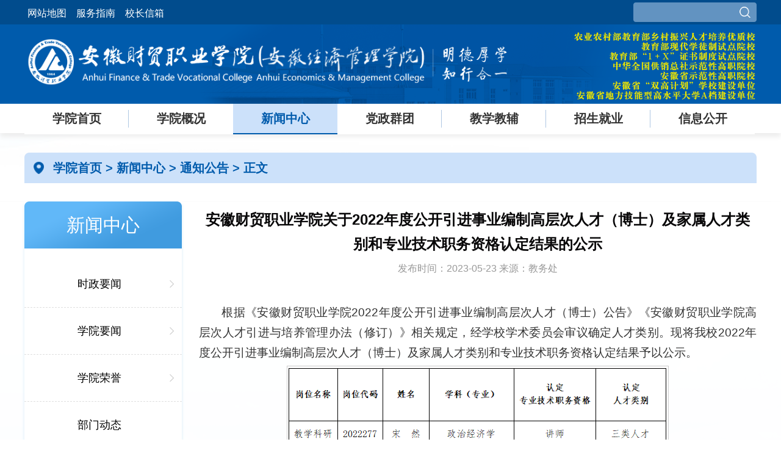

--- FILE ---
content_type: text/html
request_url: https://www.afc.edu.cn/info/1026/39304.htm
body_size: 5001
content:
<!DOCTYPE html PUBLIC "-//W3C//DTD XHTML 1.0 Transitional//EN" "http://www.w3.org/TR/xhtml1/DTD/xhtml1-transitional.dtd">
<html xmlns="http://www.w3.org/1999/xhtml" xml:lang="en">
<head>
    <meta http-equiv="Content-Type" content="text/html; charset=UTF-8">
    <title>安徽财贸职业学院关于2022年度公开引进事业编制高层次人才（博士）及家属人才类别和专业技术职务资格认定结果的公示-安徽财贸职业学院</title><META Name="keywords" Content="安徽财贸职业学院,通知公告,安徽财贸职业学院,安徽财贸,安徽,财贸,职业学院,职业,学院,关于,2022年,2022,20,22,年度,公开,引进,事业编制,事业,编制,高层次人才,高层次,高层,层次,人才,博士,家属,类别,专业技术职务,专业技术,专业,技术,职务,资格,认定,定结,结果,公示" />
<META Name="description" Content="根据《安徽财贸职业学院2022年度公开引进事业编制高层次人才（博士）公告》《安徽财贸职业学院高层次人才引进与培养管理办法（修订）》相关规定，经学校学术委员会审议确定人才类别。现将我校2022年度公开引进事业编制高层次人才（博士）及家属人才类别和专业技术职务资格认定结果予以公示。公示时间：2023年5月23日至5月29日。公示期间，如有异议，可以电话、信函、电子邮件等方式向学校纪委反映。监督电话：0551-63865767（监..." />

    <link type="text/css" rel="stylesheet" href="../../css/ahcm.css">
    <meta http-equiv="X-UA-Compatible" content="IE=Edge，chrome=1">
    <script type="text/javascript" src="../../js/ahcm.js" /></script>
    <script type="text/javascript" src="../../js/cmb.js" /></script>
    <link rel="shortcut icon" href="../../favicon.ico" type="image/x-icon" />
<!--Announced by Visual SiteBuilder 9-->
<link rel="stylesheet" type="text/css" href="../../_sitegray/_sitegray_d.css" />
<script language="javascript" src="../../_sitegray/_sitegray.js"></script>
<!-- CustomerNO:77656262657232307678465753525742000000044153 -->
<link rel="stylesheet" type="text/css" href="../../nry.vsb.css" />
<script type="text/javascript" src="/system/resource/js/vsbscreen.min.js" id="_vsbscreen" devices="pc"></script>
<script type="text/javascript" src="/system/resource/js/counter.js"></script>
<script type="text/javascript">_jsq_(1026,'/nry.jsp',39304,1702264494)</script>
</head>
<body style="background: url(../../images/bbg2.png) no-repeat bottom center;">

<div class="top_t">
<div class="w1200">
<p class="fl"><script language="javascript" src="/system/resource/js/dynclicks.js"></script><script language="javascript" src="/system/resource/js/openlink.js"></script><a href="../../wzdt.htm" title="" target="_blank" onclick="_addDynClicks(&#34;wburl&#34;, 1702264494, 70724)">网站地图</a>
<a href="../../fwzn1.htm" title="" target="_blank" onclick="_addDynClicks(&#34;wburl&#34;, 1702264494, 70725)">服务指南</a>
<a href="https://www.afc.edu.cn/xzxxlby.jsp?urltype=tree.TreeTempUrl&amp;wbtreeid=1481" title="" target="_blank" onclick="_addDynClicks(&#34;wburl&#34;, 1702264494, 74045)">校长信箱</a>
</p>
<div class="search fr">





<form action="../../ssy.jsp?wbtreeid=1026" method="post" name="a273569a" onsubmit="return subsearchdataa273569a()" target="_blank" style="display: inline;">
  <input type="hidden" name="Find" value="find"><input type="hidden" name="entrymode" value="1"><input type="hidden" id="INTEXT2" name="INTEXT2" value=""><input type="hidden" name="news_search_code">
       <span id="intextspana273569a"></span>
       <iframe id="intextframea273569a" src="about:blank" scrolling="no" frameborder="0" style="position:absolute;top:0px;left:0px;display:none;"></iframe>
       <input size="12" name="INTEXT">
   <button type="submit" name="FindButton" value="搜索"><img src="../../images/sousuo.png" alt="" /></button>
</form>
<script>
String.prototype.trim　= function()       
{              
    var t = this.replace(/(^\s*)|(\s*$)/g, "");     
    return t.replace(/(^　*)|(　*$)/g, "");     
}
function subsearchdataa273569a()
{ 
    if(document.a273569a.INTEXT.value.trim()=="")
    {
         alert("请输入查询关键字！");
         return false;
    }
    if(checkDataa273569a(document.a273569a))
    {
       return _blank;  
    }
    return false;
}       
</script>

    <script language="JavaScript" src="../../_dwr/engine.js"></script>
    <script language="JavaScript" src="../../_dwr/util.js"></script>
    <script language="JavaScript" src="../../_dwr/interface/NewsSearchDWR.js"></script>
    <script language="JavaScript" src="/system/resource/js/vsb_news_search.js"></script>
    <script language="JavaScript" src="/system/resource/js/vsb_news_search_entry.js"></script>    
    <script language="JavaScript" src="/system/resource/js/language.js"></script>
    <script language="JavaScript" src="/system/resource/js/base64.js"></script>
    <script language="JavaScript" src="/system/resource/js/formfunc.js"></script>    
    <script>    
    news_searcha273569a = new vsb_news_search();
    news_searcha273569a.isShowCode=false;
    news_searcha273569a.tooltipid = 'tooltipa273569a';
    news_searcha273569a.apptag = 'intextspana273569a';
    news_searcha273569a.frametag = 'intextframea273569a';
    news_search_entrya273569a = new vsb_news_search_entry();
    news_search_entrya273569a.formname = "a273569a";
    news_search_entrya273569a.news_search_obj = news_searcha273569a; 
    news_search_entrya273569a.querytxtsize = 155
    news_search_entrya273569a.yzmts ="您的查询过于频繁，请输入验证码后继续查询";
    news_search_entrya273569a.qdstyle ="";
    news_search_entrya273569a.qdname = "确定";
    news_search_entrya273569a.qxstyle = "";
    news_search_entrya273569a.qxname = "取消";
    news_search_entrya273569a.showstr='请输入查询验证码！';    
    function checkDataa273569a(formname)
    {    
        return news_search_entrya273569a.checkdata(formname)   
    }
    </script>
<script language="javascript" src="/system/resource/js/base64.js"></script> 
</div>
</div>
</div>
<div class="logo">
<div class="w1200">

<!-- 网站logo图片地址请在本组件"内容配置-网站logo"处填写 -->
<!--<a href="../../index.htm" title="安徽财贸职业学院"><img src="../../images/tlogo.png" alt="" class="fl logo_l"></a> -->
<a href="../../index.htm" title="安徽财贸职业学院"><img src="../../images/tlogo.png" width="800" height="118" border="0" alt="安徽财贸职业学院" title="安徽财贸职业学院"></a>

<div class="fr logo_r"><img src="../../images/rych2.png" alt="" class="fr" />
</div>
</div>
</div>
<!--  -->
<div class="clear"></div>
<div class="nav nnav">
<div class="w1200"><ul>
<li><a href="../../index.htm" target="_blank">学院首页 </a>
    </li>
<li><a href="../../xygk/xyjj.htm" target="_blank">学院概况 </a>
<div class="nav2">
<p><a href="../../xygk/xyjj.htm" target="_blank">学院简介 </a></p>
<p><a href="../../xygk/xrld.htm" target="_blank">现任领导 </a></p>
<p><a href="../../xygk/xyly.htm" target="_blank">校园掠影 </a></p>
</div>
    </li>
<li class="active"><a href="../../xwzx/xyry.htm" target="_blank">新闻中心 </a>
<div class="nav2">
<p><a href="../../xwzx/szyw.htm" target="_blank">时政要闻 </a></p>
<p><a href="../../xwzx/xyyw.htm" target="_blank">学院要闻 </a></p>
<p><a href="../../xwzx/xyry.htm" target="_blank">学院荣誉 </a></p>
<p><a href="../../xwzx/bmdt.htm" target="_blank">部门动态 </a></p>
<p><a href="../../xwzx/tzgg.htm" target="_blank">通知公告 </a></p>
<p><a href="../../xwzx/czxx.htm" target="_blank">采招信息 </a></p>
<p><a href="../../xwzx/hyap.htm" target="_blank">会议安排 </a></p>
<p><a href="../../xwzx/mtjj.htm" target="_blank">媒体聚焦 </a></p>
<p><a href="../../xwzx/xmcm.htm" target="_blank">新媒财贸 </a></p>
</div>
    </li>
<li><a href="../../dzqt.htm" target="_blank">党政群团 </a>
    </li>
<li><a href="../../jxjf.htm" target="_blank">教学教辅 </a>
    </li>
<li><a href="#" target="_self">招生就业 </a>
<div class="nav2">
<p><a href="https://www.afc.edu.cn/zsxxw" target="_blank">招生信息 </a></p>
<p><a href="https://aftvc.bysjy.com.cn/" target="_blank">就业信息 </a></p>
</div>
    </li>
<li><a href="https://www.afc.edu.cn/xxgkw/" target="_blank">信息公开 </a>
    </li>
</ul></div>
</div>
<!--  -->
<div class="clear"></div>
<div class="box">
<div class="w1200">
<div class="location"><img src="../../images/weizhi.png" alt="" class="fl">
    <a href="../../index.htm">学院首页 </a> &gt; 
    <a href="../../xwzx/xyry.htm">新闻中心 </a> &gt; 
    <a href="../../xwzx/tzgg.htm">通知公告 </a> &gt; 
            正文
</div>

<div class="newslist">
<div class="newslist_l fl">
<h2>



新闻中心</h2>
<ul>

<li><a href="../../xwzx/szyw.htm">时政要闻</a></li>


    


<li><a href="../../xwzx/xyyw.htm">学院要闻</a></li>


    


<li><a href="../../xwzx/xyry.htm">学院荣誉</a></li>


    


<li><a href="../../xwzx/bmdt.htm">部门动态</a></li>


    


<li class="active"><a href="../../xwzx/tzgg.htm">通知公告</a></li>


    


<li><a href="../../xwzx/czxx.htm">采招信息</a></li>


    


<li><a href="../../xwzx/hyap.htm">会议安排</a></li>


    


<li><a href="../../xwzx/mtjj.htm">媒体聚焦</a></li>


    


<li><a href="../../xwzx/xmcm.htm">新媒财贸</a></li>


    
</ul>
</div>

<div class="newslist_r fr">
<script language="javascript" src="../../_dwr/interface/NewsvoteDWR.js"></script><script language="javascript" src="../../_dwr/engine.js"></script><script language="javascript" src="/system/resource/js/news/newscontent.js"></script><LINK href="/system/resource/js/photoswipe/3.0.5.1/photoswipe.css" type="text/css" rel="stylesheet"><script language="javascript" src="/system/resource/js/photoswipe/3.0.5.1/klass.min.js"></script><link rel="stylesheet" Content-type="text/css" href="/system/resource/style/component/news/content/format501.css"><script language="javascript" src="/system/resource/js/ajax.js"></script><form name="_newscontent_fromname"><script language="javascript" src="/system/resource/js/jquery/jquery-latest.min.js"></script>


<h1 class="newstitle" style="color:#080708;">安徽财贸职业学院关于2022年度公开引进事业编制高层次人才（博士）及家属人才类别和专业技术职务资格认定结果的公示</h1>
<p style="text-align: center;"></p>
<p class="info">发布时间：2023-05-23   来源：教务处
    </p>
<div class="newscon">
<div id="vsb_content_501"><div class="v_news_content">
<p class="vsbcontent_start">根据《安徽财贸职业学院2022年度公开引进事业编制高层次人才（博士）公告》《安徽财贸职业学院高层次人才引进与培养管理办法（修订）》相关规定，经学校学术委员会审议确定人才类别。现将我校2022年度公开引进事业编制高层次人才（博士）及家属人才类别和专业技术职务资格认定结果予以公示。</p>
<p class="vsbcontent_img"><img width="624" src="/__local/E/96/95/D25F35F5CB7D519C7109C6DD985_F5F95218_ACEA.png" vwidth="624" vheight="" vurl="/_vsl/E9695D25F35F5CB7D519C7109C6DD985/F5F95218/ACEA" vsbhref="vurl" orisrc="/__local/E/96/95/D25F35F5CB7D519C7109C6DD985_F5F95218_ACEA.png" class="img_vsb_content"></p>
<p>公示时间：2023年5月23日至5月29日。公示期间，如有异议，可以电话、信函、电子邮件等方式向学校纪委反映。</p>
<p>监督电话：0551-63865767（监察审计处）。</p>
<p class="vsbcontent_end">监督邮箱：<a href="mailto:acmjcsjc@163.com">acmjcsjc@163.com</a></p>
</div></div>









        <div class="prevnext">
<a href="39381.htm" class="fl">上一条：学院(蜀山校区）国有资产调剂公告</a>
<a href="39275.htm" class="fr">下一条：关于安徽省第五届“双拥杯”摄影展征集摄影作品的通知</a>
</div>
</div>
</form>
</div>
</div>
</div>
</div>
<!--  -->
<div class="clear"></div>
<div class="footer">
<div class="w1200">
<div class="footer_l fl"><script language="javascript" src="/system/resource/js/news/mp4video.js"></script>
<p style="text-align: left; line-height: 1.5em;    font-size: 16px;">地址：安徽省合肥市翡翠路900号（翡翠校区）&nbsp; &nbsp; &nbsp; &nbsp; &nbsp; &nbsp; &nbsp; &nbsp; &nbsp; &nbsp; &nbsp; &nbsp; &nbsp; 电话：0551-63865815<br> </p> 
<p style="text-align: left; line-height: 1.5em;"><span style="font-size: 16px;">&nbsp; &nbsp; &nbsp; &nbsp; &nbsp; 安徽省合肥市蜀山区望江西路557号（蜀山校区）&nbsp; &nbsp; &nbsp; &nbsp; &nbsp; &nbsp; &nbsp; &nbsp; &nbsp; &nbsp; &nbsp; &nbsp;0551-63865888</span> </p> 
<p style="text-align: left; line-height: 1.5em;"><span style="font-size: 14px;">&nbsp; &nbsp; &nbsp; &nbsp; &nbsp;<span style="font-size: 16px;">&nbsp; 安徽省合肥市瑶海区胡岗路13号（和平校区）&nbsp; &nbsp; &nbsp; &nbsp; &nbsp; &nbsp; &nbsp; &nbsp; &nbsp; 信息公开意见箱：afcbgs@afc.edu.cn</span></span> </p> 
<p style="text-align: left; line-height: 1.5em;"><a href="http://bszs.conac.cn/sitename?method=show&id=274AF83E31494C71E053022819ACC197" target="_self" title="标识证书基本信息"><img src="/__local/5/4B/5F/FC847247D2950B1470DD97923AF_49DF2FD5_903.png?e=.png" width="53" height="52" vsbhref="vurl" vurl="/_vsl/54B5FFC847247D2950B1470DD97923AF/49DF2FD5/903?e=.png" vheight="52" vwidth="53" orisrc="/__local/5/4B/5F/FC847247D2950B1470DD97923AF_49DF2FD5_903.png" class="img_vsb_content" style="width: 53px; height: 52px; margin-top: 59px; margin-left: 165px;"></a> </p></div>
<div class="footer_m fl">    </div>
<div class="footer_r fr">    <div><a href="http://weibo.com/ahcmzyxy" target="_blank" onclick="_addDynClicks(&#34;wbimage&#34;, 1702264494, 58325)"><img src="../../images/wbewm.png" alt=""><p>学院微博</p></a></div>

<div><a href="#" target="_blank" onclick="_addDynClicks(&#34;wbimage&#34;, 1702264494, 58324)"><img src="../../images/xueyuanweixingongzhonghao.jpg" alt=""><p>学院微信公众号</p></a></div>

</div>
</div>
</div>
<div class="footer_b"><!-- 版权内容请在本组件"内容配置-版权"处填写 -->
<p>安徽财贸职业学院©版权所有<a href="http://beian.miit.gov.cn" target="_blank">ICP备案号：
 
皖ICP备05004252号-2</a> <a href="http://www.beian.gov.cn/portal/registerSystemInfo?recordcode=34012302000393" target="_self"><img src="../../images/jh.png" alt="" />皖公网安备 34012302000393号</a></p></div>










































<script type="text/javascript">
$(".active").prev().css("background","none")
</script>


























</body>
</html>


--- FILE ---
content_type: text/css
request_url: https://www.afc.edu.cn/css/ahcm.css
body_size: 5665
content:
html,body,h1,h2,h3,h4,h5,h6,div,dl,dt,dd,ul,ol,li,p,blockquote,pre,hr,figure,table,caption,th,td,form,fieldset,legend,input,button,textarea,menu{margin:0; padding:0;font-family:"microsoft yahei",Tahoma,Verdana,Arial,Helvetica,sans-serif;font-size:100%}
header,footer,section,article,aside,nav,hgroup,address,figure,figcaption,menu,details,summary,picture{display:block;}
table{border-collapse:collapse; border-spacing:0;}
caption,th{text-align:left; font-weight:normal;}
html,body,img,iframe,abbr{border:0;}
i,em{font-style:normal;}
[hidefocus],summary{outline:0;}
li{list-style:none;}
sup,sub{font-size:12px;}
textarea{overflow:auto; resize:none;}
label{cursor:default;}
a,button{cursor:pointer;}
a,a:hover{text-decoration:none;}
input{border:0;}
*:focus {outline: none;}
.fl{float: left;}
.fr{float: right;}
.clear{clear: both;}
.w1200{width: 1200px;margin: 0 auto;overflow: hidden;}
.top_t{height: 40px;line-height: 40px;font-size: 22px;color: #fff;background: #014C8D;width: 100%;}
.top_t p a{font-size: 16px;color: #fff;padding: 0 5px;}
.top_t .search{width: 202px;height: 32px;background: url(../images/bg10.png) no-repeat center;margin: 4px auto}
.top_t .search input{float: left;width: 140px;height: 32px;line-height: 32px;margin-left: 5px;background: none;border: none;}
.top_t .search button{float: right;margin-right: 10px;height: 32px;line-height: 32px;background: none;border: none} 
.top_t .search button img{height: 18px;width: 18px;margin: 7px auto; float: left;}
.top_t .fr{font-size: 16px;}
.logo{height: 130px;width: 100%;background: url(../images/tbg.png) no-repeat bottom center;background-color: #005bac;}
.logo .logo_l{max-height:80px;margin: 25px auto }
.logo .logo_r{width: 400px;height: 107px;padding: 12px 0}
.logo .logo_r p{font-size: 40px;color: #fff}
.logo .logo_r .searchbtn{height: 100px;}
.logo .logo_r .searchbtn img{height: 34px;margin: 33px auto;cursor: pointer;}
.nav {width: 100%;height: 48px;background: #fff;}
.nav .w1200{overflow: visible;}
.nav li{width: 171px;text-align: center;font-size: 20px;font-weight: bold;float: left;height: 48px;line-height: 48px;border-bottom: 2px solid #fff;position: relative;background: url(../images/shu.png) no-repeat right center;;}
.nav li img{margin:22px 10px 18px;height: 22px;}
.nav li a{color: #333}
.nav .active,.nav li:hover{background: url(../images/bg8.png) repeat-x center;border-bottom:2px solid #005BAC ;}
.nav .active a,.nav li:hover>a{color: #005bac}
.nav li .nav2{position: absolute;top: 48px;left: 0;width: 171px;background: url(../images/bg9.png) ;text-align: center;z-index: 1000;display: none}
.nav li .nav2 p{font-size: 16px;color: #fff;line-height: 42px;height: 42px;}
.nav li .nav2 p a{color: #fff}
.nav li .nav2 p:hover{background: #005BAC;}
.nav li:hover>.nav2{display: block;}
.nav li:last-child{background: none;}

.banner{width: 100%;height: 384px;overflow-x: hidden;}
#slideshow{position:relative;height:384px;width:1200px;margin:0 auto;}
#slideshow a{float:left;display:inline;}
#slideshow .img{position:absolute;width:1200px;height:384px;overflow:hidden}
#slideshow .img span{position:absolute;width:19999px;display:block}
#slideshow .btns{z-index:1;position:absolute;width:1200px}
#slideshow .btns b{position:absolute;width:100px;display:block;height:14px;overflow:hidden;top:349px;left:50%;text-align: center;width: 175px !important;height: 35px;background: url(../images/bg1.png) no-repeat center;margin-left: -88px !important;}
#slideshow .btns b i{width:10px;margin: 12px 5px; background:#fff;display: inline-block;;height:10px;font-size:0px;overflow:hidden;cursor:pointer;-webkit-border-radius:7px;-moz-border-radius:7px;border-radius:7px}
#slideshow .btns b i:hover{background:#E60012}
#slideshow .btns b i.on{background:#E60012;cursor:default}
#slideshow .btns b i.on:hover{background:#E60012;cursor:default}
#slideshow .btns s{position:absolute;width:54px;display:none;height:54px;overflow:hidden;top:160px;cursor:pointer}
#slideshow .btns s i{position:absolute;width:54px;background:url(../images/btn_slideshow.png);height:160px;_filter:progid:dximagetransform.microsoft.alphaimageloader(enabled=true, sizingmethod=scale, src="../images/btn_slideshow.png");_background:none;}
#slideshow .btns s.prev{left:30px}
#slideshow .btns s.prev i{top:-54px}
#slideshow .btns s.next{right:30px}
.paging{opacity:0.5;filter:alpha(opacity=50);-moz-opacity:0.5;-khtml-opacity:0.5;height:384px;position:absolute;background:#000;overflow:hidden;/* width: 360px !important; */}

.kslj{height: 130px;width: 100%;background: #fff;}
.ladyScroll{width:1200px;height:150px;margin:15px auto;position: relative;}
.ladyScroll .prev,.ladyScroll .next{width:46px;height:46px;position:absolute;top:50%;margin-top: -20px; left:0;z-index:1; cursor:pointer; background:url(../images/left.png) no-repeat center;}
.ladyScroll .next{ left:auto; right:0; background:url(../images/right.png) no-repeat center;}

.ladyScroll .scrollWrap{width:1080px;margin-left:60px;padding-top:15px;overflow:hidden;position:absolute;}
.ladyScroll dl{float:left;width:308px;text-align:center;position:relative;}
.ladyScroll  span{display:block;width:298px;height:53px;position:absolute;left:5px;bottom:0;background:#5f626b;filter:alpha(opacity=80);opacity:0.80;}
.ladyScroll  dt{margin:0 auto;width:116px;overflow:hidden;height: 132px;text-align: center; }
.ladyScroll  img{width:auto;height:50px;margin: 25px auto 0px}
.ladyScroll  dt:hover{background: url(../images/bg14.png) no-repeat center;}
.ladyScroll  dd{width:180px;height:30px;line-height:30px;font-size:18px;color:#010101;text-align:center;overflow:hidden;position:absolute;left:0px;bottom:45px;}
.ladyScroll  dd a{ color:#333;  }
.ladyScroll  dd a:hover{ text-decoration:none;  }
.ladyScroll dl{ height: 160px;width: 180px; }

.news1{width: 100%	;display: inline-block;background: #fff;padding: 40px 0}
.news1_l{width: 785px;}
.title{height: 44px;line-height: 44px;border-bottom: 1px solid #005BAC;margin-bottom: 22px;}
.title img{margin:11px;height: 22px }
.title p{font-size: 18px;color: #010101;font-weight: bold;}
.title  a{color: #9d9d9d;size: 16px;}
.focusBox { position: relative; width: 360px; height: 280px; overflow: hidden;  text-align: left; background: white; }
.focusBox .pic img { width: 360px; height: 240px; display: block; }
.focusBox .txt-bg { position: absolute; bottom: 20px; z-index: 1; height: 40px; width:100%;  background: #fff;overflow: hidden; }
.focusBox .txt { position: absolute; bottom: 20px; z-index: 2; height: 40px; width:100%; overflow: hidden; }
.focusBox .txt li{ height:40px; line-height:40px; position:absolute; bottom:-40px;}
.focusBox .txt li a{ display: block; color: #333; padding: 0 0 0 10px; font-size: 20px; ; text-decoration: none; }
.focusBox .num { position: absolute; z-index: 3; bottom: 10px; left: 0 }
.focusBox .num li{ float: left; position: relative; width: 19px; height: 4px; line-height: 4px; overflow: hidden; text-align: center; margin-right: 5px; cursor: pointer; }
.focusBox .num li a,.focusBox .num li span { position: absolute; z-index: 2; display: block;  width: 100%; height: 100%; top: 0; left: 0; text-decoration: none; }
.focusBox .num li span { z-index: 1; background: #ccc; }
.focusBox .num li.on a,.focusBox .num a:hover{ background: #005BAC;  }


.focusBox1 { position: relative; width: 360px; height: 280px; overflow: hidden;  text-align: left; background: white; }
.focusBox1 .pic img { width: 360px; height: 240px; display: block; }
.focusBox1 .txt-bg { position: absolute; bottom: 20px; z-index: 1; height: 40px; width:100%;  background: #fff;overflow: hidden; }
.focusBox1 .txt { position: absolute; bottom: 20px; z-index: 2; height: 40px; width:100%; overflow: hidden; }
.focusBox1 .txt li{ height:40px; line-height:40px; position:absolute; bottom:-40px;}
.focusBox1 .txt li a{ display: block; color: #333; padding: 0 0 0 10px; font-size: 20px; ; text-decoration: none; }
.focusBox1 .num { position: absolute; z-index: 3; bottom: 10px; left: 0 }
.focusBox1 .num li{ float: left; position: relative; width: 19px; height: 4px; line-height: 4px; overflow: hidden; text-align: center; margin-right: 5px; cursor: pointer; }
.focusBox1 .num li a,.focusBox1 .num li span { position: absolute; z-index: 2; display: block;  width: 100%; height: 100%; top: 0; left: 0; text-decoration: none; }
.focusBox1 .num li span { z-index: 1; background: #ccc; }
.focusBox1 .num li.on a,.focusBox1 .num a:hover{ background: #005BAC;  }

.focusBox2 { position: relative; width: 360px; height: 280px; overflow: hidden;  text-align: left; background: white; }
.focusBox2 .pic img { width: 360px; height: 240px; display: block; }
.focusBox2 .txt-bg { position: absolute; bottom: 20px; z-index: 1; height: 40px; width:100%;  background: #fff;overflow: hidden; }
.focusBox2 .txt { position: absolute; bottom: 20px; z-index: 2; height: 40px; width:100%; overflow: hidden; }
.focusBox2 .txt li{ height:40px; line-height:40px; position:absolute; bottom:-40px;}
.focusBox2 .txt li a{ display: block; color: #333; padding: 0 0 0 10px; font-size: 20px; ; text-decoration: none; }
.focusBox2 .num { position: absolute; z-index: 3; bottom: 10px; left: 0 }
.focusBox2 .num li{ float: left; position: relative; width: 19px; height: 4px; line-height: 4px; overflow: hidden; text-align: center; margin-right: 5px; cursor: pointer; }
.focusBox2 .num li a,.focusBox2 .num li span { position: absolute; z-index: 2; display: block;  width: 100%; height: 100%; top: 0; left: 0; text-decoration: none; }
.focusBox2 .num li span { z-index: 1; background: #ccc; }
.focusBox2 .num li.on a,.focusBox1 .num a:hover{ background: #005BAC;  }

.news1_lr{width: 400px;margin-top: -10px}
.news1_lr li{height: 42px;line-height: 42px; background: url(../images/dian6.png) no-repeat left center;text-indent: 20px;clear: both;}
.news1_lr li a{color: #333333;}
.news1_lr li span{color: #828282;}
.news1_lr li:hover{background: url(../images/dian5.png) no-repeat left center;}
.news1_lr li:hover>a{color: #005bac}
.news1_lr li:hover>span{color: #999}


.hasMoreTab{ width:380px;  }
.hasMoreTab .hd{ height: 44px;line-height: 44px;border-bottom: 1px solid #005BAC;margin-bottom: 22px;  }
.hasMoreTab .hd .more{ float:right; }
.hasMoreTab .hd .more a{color: #9d9d9d}
.hasMoreTab .hd ul{ z-index:5; position:absolute;  overflow:hidden; zoom:1; }
.hasMoreTab .hd li{ float:left;  padding:0 10px; cursor:pointer; margin-left:-1px; font-size: 18px;color: #999;font-weight: bold; }
.hasMoreTab .hd li.on{ font-weight:bold; color:#005bac;  }
.hasMoreTab .bd{clear:both; position:relative;  }
.hasMoreTab .bd p a{ color:#c00;  }
.hasMoreTab .bd ul a{ color:#333;  }
.hasMoreTab .hd img{margin:11px;height: 22px }
.hasMoreTab .bd ul li{width: 100%;float: left;height: 56px;margin-bottom: 19px;line-height: 28px;font-size: 16px;color: #333}
.hasMoreTab .bd ul .date{width: 66px;height: 56px;border: 1px solid #005BAC;text-align: center;margin-right: 15px;}
.hasMoreTab .bd ul .date .dd{height: 36px;line-height: 36px;font-size: 24px;color: #fff;background: #005BAC}
.hasMoreTab .bd ul .date .yymm{height: 20px;line-height: 20px;font-size: 14px;color: #005BAC;background: #fff}
.hasMoreTab .tempWrap{height: 280px !important;}



.news2{width: 100%;height:544px;padding: 30px 0;display: inline-block;background: url(../images/bg2.png) no-repeat center; }
.news2_l{width: 385px;}
.news2_lbox{height: 77px;width: 385px;background: url(../images/bg3.png) no-repeat center;margin-bottom: 20px;}
.news2_lbox .fl{width: 258px;height:47px;padding:15px 25px;line-height: 24px; font-size: 16px;color: #333}
.news2_lbox .fr{width: 47px;height: 47px;padding: 15px;line-height: 24px;color: #fff;font-size: 14px;font-style: italic;}

.news2_rt{width: 765px;}
.news2_rt .news2img{width: 350px;height: 210px;}
.news2_rt .news2_rtr{width: 400px;}
.news2_rt .news2_rtr h3{line-height: 42px;font-size: 20px;color: #333;font-weight: normal;margin-bottom: 10px;}
.news2_rt .news2_rtr p{font-size: 16px;line-height: 26px;color: #7e7e7e}
.news2_rt .news2_rtr span{float: left;width: 100%;font-size: 16px;color: #7e7e7e;margin-top: 20px}
.news2_r li{height: 50px;line-height: 50px;border-bottom: 1px solid #E5E5E5;width: 100%;}
.news2_r li a{color: #333}
.news2_r li span{color: #7e7e7e}


.xyly{height: 704px;width: 100%;background: url(../images/bg4.png) no-repeat center;padding: 30px 0}
.xybox{width: 600px;float: left;height: 300px;position: relative;;}
.xybox .xybox_l{width: 300px;height: 300px;}
.xybox .xybox_r{width: 321px;height: 300px;position: absolute;right: 0;top: 0;}
.xybox .xybox_r .img1{position: absolute;right: 0;top: 0}
.xybox .xybox_r  h2{position: absolute;margin-top: 40px;font-size: 24px;color: #005bac;font-weight: normal;left: 40px}
.xybox .xybox_r  p{position: absolute;font-size: 16px;color: #333;line-height: 26px;margin-top: 85px;width: 256px;right: 20px;}
.xybox2 .xybox_r {width: 321px;height: 300px;position: absolute;left: 0;top: 0;}
.xytxt{position: relative;}
.xytxt .img2{position: absolute;bottom:0;right:20px;}
.xybox2 .xybox_r h2,.xybox2 .xybox_r p{left:20px;}
.xytxt2 .img2{position: absolute;bottom:0;right:0px;}

.rdzt{width: 100%;padding: 30px 0;}
.picScroll-left{ width:1200px;  overflow:hidden; position:relative;   }


.picScroll-left .bd ul{ overflow:hidden; zoom:1; }
.picScroll-left .bd ul li{ margin-right: 30px; float:left; _display:inline; overflow:hidden; text-align:center;  }
.picScroll-left .bd ul li .pic{ text-align:center; }
.picScroll-left .bd ul li .pic img{ width:278px; height:128px; display:block;  }
.picScroll-left .bd ul li .pic a:hover img{ border-color:#999;  }
.picScroll-left .bd ul li .title{ line-height:24px;   }





.links{height: 80px;line-height: 80px;width: 100%;background: #eee;}
.links_l{width: 140px;font-size: 20px; color: #333333;font-weight: bold;}
.links_l img{margin:28px auto;margin-right: 10px; }
.links_r{width: 1060px;}
.links_r a{float: left;width:265px;text-align: center;font-size: 20px;color: #7f7f7f }
.links_r a:hover{color: #005bac}
.links_r select{
    float: left;
    width: 244px;
    height: 44px;
    background: url(../images/bg11.png) no-repeat center;
    -webkit-user-select:none;
    -moz-user-select: none;
    user-select: none;
    border: 0 none;
    border-radius: 0;
    outline: none;
    appearance: none;
    -webkit-appearance: none;
    margin: 18px 12px;
    font-size: 18px;
    color: #7f7f7f;
    text-indent: 10px;
    }
.links_r .mr0{margin-right: 0;}
.footer .w1200{overflow: visible;}
.footer{padding: 20px 0;height:150px;background: url(../images/fbg.png) no-repeat center;width: 100%;display: inline-block;background-color: #0e5eab; }
.footer_l p{height: 36px;line-height: 36px;font-size: 18px;color: #fff}
.footer_m{width: 550px;margin-left: 50px;text-align: center;display:none}
.footer_m img{margin-top: 20px}
.footer_r{width: 345px;text-align: center;margin: 0 0 0 20px;}
.footer_r div{width: 130px;text-align: center;float: left;}
.footer_r div p{height: 50px;line-height: 50px;color: #fff}
.footer_r div img{height: 86px;}

.footer_b{height: 46px;line-height: 46px;color: #fff;background: #014C8D;text-align: center;}
.footer_b a{color: #fff}

.nnav{-moz-box-shadow:0px 6px 8px #EDEDED; -webkit-box-shadow:0px 6px 8px #EDEDED; box-shadow:0px 6px 8px #EDEDED;}
.box .w1200{overflow: visible;}

.hdjl_t{display: inline-block;}
.hdjl_tbox{width: 395px;height: 96px;line-height: 96px;text-align: left;display: inline-block;background: url(../images/nbg5.png) no-repeat center;font-size: 24px;color: #005bac;font-weight: normal;}
.hdjl_tbox img{height: 32px;margin: 32px auto;float: left;margin-left: 110px;margin-right: 40px;}
.hdjl_tbox:hover{background: url(../images/nbg4.png) no-repeat center;}
.hdjl_mt{height: 50px;line-height: 50px;background: #F8F8F8;margin: 30px auto}
.hdjl_mt p{width: 240px;float: left;text-align: center;font-size: 22px;color: #333;font-weight: bold;}
.hdjl_mb p{width: 240px;border-bottom: 1px solid #EEEEEE;height: 40px;line-height: 40px;background: #fff;text-align: center;}

.fbly .lytitie{font-size: 20px;color: #333;margin: 20px auto}
.fbly .half{width: 500px;font-size: 20px;color: #333;margin-bottom: 30px;}
.fbly .radio{width:200px}
.fbly .half input{display: inline-block;width: 358px;height: 50px;line-height: 50px;background:#fff url(../images/lybg1.png) no-repeat center;border: none;margin-left: 20px;}
.fbly .radio{display: inline-block; height: 50px;line-height: 50px;}
.fbly .radio input{margin-left: 20px;}
.fbly .full {margin-bottom: 30px;font-size: 20px;color: #333;margin-bottom: 30px;}
.fbly .full input{display: inline-block;width: 857px;height: 50px;line-height: 50px;background:#fff url(../images/lybg2.png) no-repeat center;border: none;margin-left: 20px;}
.fbly .half2{width: 500px;font-size: 20px;color: #333;margin: 30px auto;}
.fbly .half2 input{display: inline-block;width: 145px;height: 50px;line-height: 50px;background:#fff url(../images/lybg3.png) no-repeat center;border: none;margin-left: 20px;}
.fbly .full button{width: 295px;height: 50px;background: url(../images/lybg4.png) no-repeat center; border: none;margin-top: 80px;font-size: 20px;color: #fff}

.dqjgbox h1{font-size: 30px; text-align: center;margin: 20px auto;color: #333333;}
.dqjgbox .dqjgbox_b a{float:left}
.dqjgbox_box{background: url(../images/bg121.png) no-repeat center; width: 455px;margin: auto 1.5%;height: 60px;line-height: 60px;float: left;margin-bottom: 15px; text-align: left;color: #005bac;font-size: 14px;overflow: hidden;float: left;}
.dqjgbox_box img{float: left;margin:19px;height: 22px;margin-left: 40px;}
.dqjgbox{display: inline-block;background: #fff;margin-bottom: 40px;padding-bottom: 60px; border-top: 5px solid #005bac;border-top-right-radius: 10px;border-top-left-radius: 10px;-moz-box-shadow:0px 0px 5px #F5F5F5; -webkit-box-shadow:0px 0px 5px #F5F5F5; box-shadow:0px 0px 5px #F5F5F5;}

.xrld{height: 220px;width: 914px; display: inline-block;background: url(../images/bg13.png) no-repeat center;margin-bottom: 40px;padding: 40px 0;  -moz-box-shadow:0px 0px 5px #F5F5F5; -webkit-box-shadow:0px 0px 5px #F5F5F5; box-shadow:0px 0px 5px #F5F5F5;}
.xrld_l{width: 220px;height: 210px;text-align: center;}
.xrld_l img{/*height: 210px;width: auto*/height: auto;width: 148px}
.xrld_r{width: 656px;}
.xrld_r h2{font-size: 22px;color: #333;margin-bottom: 20px;}
.xrld_r h2 span{font-size: 16px;color: #666;font-weight: normal;padding-left: 30px;}
.xrld_r p{font-size: 15px;color: #444;margin-bottom: 15px;}
.xrld_r div{font-size: 14px;color: #333;line-height: 32px;}















.location{margin: 30px auto;height: 50px;line-height: 50px;background: url(../images/nbg2.png) no-repeat center;font-size: 20px;color: #005bac;font-weight: bold;}
.location a{color: #005bac}
.location  img{height: 20px;margin: 15px}
.location p a{color: #333333}
.location p .red{color: #e50012}
.newslist{width: 100%;display: inline-block;min-height: 1000px;}
.newslist_l{width: 258px;padding-bottom: 20px;background: #fff;border-bottom: 2px solid #005bac; -moz-box-shadow:0px 5px 5px #D8ECF7; -webkit-box-shadow:0px 5px 5px #D8ECF7; box-shadow:0px 5px 5px #D8ECF7;}
.newslist_l h2{color: #fff; font-size: 30px;font-weight: normal;text-align: center;height: 77px;line-height: 77px;background: url(../images/nbg1.png) no-repeat center;margin-bottom: 20px;}
.newslist_l li{height: *76px;line-height: 76px;text-indent: *32px;background: url(../images/sjx.png) no-repeat 238px center;float: left;width: 100%;}
.newslist_l li a{display: block;width: 95%;height: 100%;font-size: 18px;color: #000;margin-left: 0px;}
.newslist_l li.active,.newslist_l li:hover{background: url(../images/lbg1.png) no-repeat center;}
.newslist_l li.active a,.newslist_l li:hover a{color: #005bac}



.newslist_r{width: 914px;display: inline-block;;padding: 10px 0;margin-bottom: 50px}
.newslist_r li{height: 50px;line-height: 50px;border-bottom: 1px dashed #ECECEC;font-size: 16px;color: #333;text-indent: 20px;background: url(../images/dian7.png) no-repeat left center;}
.newslist_r li:hover{background: url(../images/dian8.png) no-repeat left center;}
.newslist_r li:hover>a{color: #005bac;font-weight: bold;}
.newslist_r li a{color: #333}
.newslist_r li span{font-size: 14px;color: #9b9b9b;}
.pronext{border-top: 1px solid #E1E1E1;padding: 30px 0 0;display: inline-block;width: 100%;}
.pronext a{max-width: 50%;color: #bbbbbb;font-size: 14px;}
.pronext a:hover{color: #e50012}
.pages{height: 50px;margin: 30px auto;text-align: center;}
.pages a{padding: 2px 10px;border: 1px solid #E7E7E7;border-radius: 4px;display: inline-block; height: 22px;line-height: 22px;color: #9b9b9b;margin: 0 6px}
.pages .active{border: 1px solid #E72C3D;background: #E72C3D;color: #fff}


.newstitle{font-size: 24px;color: #333;line-height: 40px;text-align: center;;}
.info{height: 40px;line-height: 40px;font-size: 16px;color: #999;text-align: center;}
.back span,.back img{float: left;}
.back img{margin: 12px auto;margin-left: 20px;margin-right: 10px;}
.back a{color: #4a4a4a}
.back .fr{color: #9b9b9b;font-size: 14px}

.newscon{padding: 30px 0;word-break: break-all;}
.newscon img{margin-bottom: 20px;max-width: 100%}
.newscon p{width: 100%;text-align: justify;font-size: 16px;color: #333333;line-height: 32px;text-indent: 2em;margin: 5px 0;}
.newscon table{margin: auto;}
.prevnext{display: inline-block;width: 100%;margin-bottom: 50px;}
.prevnext a{width: 45%;display: inline-block;height: 40px;line-height: 40px;font-size: 16px;color: #333;border: 1px solid #DEDEDE;border-radius: 8px;overflow: hidden;}
.prevnext a:hover{color: #fff;background: #005BAC;}
.listbox{width: 100%;border-bottom: 1px dashed #E1E1E1;height: 70px;line-height: 70px;text-indent: 70px;background: url(../images/dian.png) no-repeat 34px center;}
.listbox .listbox_l{width: 96px;text-align: center;}
.listbox .listbox_l .date{margin-top: 8px; display: inline-block;height: 50px;line-height: 50px;text-align: center;background: url(../images/date.png) no-repeat center;width: 100%;font-size: 24px;color: #717171}
.listbox .listbox_l .mon{width: 100%;text-align: center;font-size: 18px;color: #666} 
.listbox {width: 100%;margin-left: 0px;}
.listbox h2{font-size: 18px;color: #444343;font-weight: normal;padding-bottom: 10px;}
.listbox h2 span{color: #999}
.listbox:hover{background: url(../images/rdian.png) no-repeat 34px center;}
.listbox:hover a h2,.listbox:hover a h2 span{color: #e50012;}
.listbox p{font-size: 16px;color: #666}
.listbox .more{color: #666;font-size: 16px;display: inline-block;margin-top: 15px}
.listbox:hover>.listbox_r a h2,.listbox:hover>.listbox_r p,.listbox:hover>.listbox_r .more,.listbox:hover>.listbox_l .mon{color: #e50113}
.listbox:hover>.listbox_l .date{background: url(../images/date2.png) no-repeat center;color: #e50113}

.pages{height: 50px;margin: 30px auto;text-align: center;}
.pages a{padding: 2px 10px;border: 1px solid #E7E7E7;border-radius: 4px;display: inline-block; height: 22px;line-height: 22px;color: #9b9b9b;margin: 0 6px}
.pages .active{border: 1px solid #005bac;background: #005bac;color: #fff}



.news1_l .title .hd ul li.on p {
    color: #005bac;
}

.news1_l .title .hd ul li {
    margin-right: 20px;
}

.news1_l .title .hd ul li p {
    color: #999;
}

--- FILE ---
content_type: text/css
request_url: https://www.afc.edu.cn/nry.vsb.css
body_size: 482
content:
  
.newslist_l li{height: auto;text-indent: 0px;background: url(images/sjx.png) no-repeat 238px center;border-bottom: 1px #dfdfdf dashed;text-align: center;}
.newslist_l li a{width: 95%;margin-left: 0px;    font-size: 18px;}
.newslist_l li.active,.newslist_l li:hover{background: url(https://webvpn.afc.edu.cn/http-8080/77726476706e69737468656265737421a1a70fc8727e391e2c/system/_owners/ahcmzy/_webprj/images/lbg1.png) no-repeat center #dff0ff;}
.c273513_p{
text-align: justify;}


--- FILE ---
content_type: application/javascript
request_url: https://www.afc.edu.cn/system/resource/js/vsb_news_search.js
body_size: 1391
content:
function vsb_news_search()
{
    //当前是否显示了验证码
    this.isShowCode = false;
    //当前是否能够查询，一般用于查询验证码错误时，直接显示验证码输入框
    this.isSearch = false;
    //tooltip 显示层的编号
    this.tooltipid = "tooltip";
    //不再body上挂接 本div 而在这个目标上编号上挂接，防止模板保存会多
    this.apptag="";
    //遮盖select iframe编号 可以没有
    this.frametag="";
    //层的优先级值
    var zIndexvalue = 9999;
    //设置div 名字 在模板删除时使用
    this.deldivname = "javascript_create_body_append_node";
    function $(oid)
    {
        return  document.getElementById(oid)  
    }
    
    this.addEvent = function(elm, evType, fn, useCapture) { 
        if (elm.addEventListener) {  
            elm.addEventListener(evType, fn, useCapture);//DOM2.0   
            return true; 
        } 
        else if (elm.attachEvent) { 
            var r = elm.attachEvent('on' + evType, fn);//IE5+ 
            return r; 
        }
        else {  
            elm['on' + evType] = fn;//DOM 0 
        } 
    }
    
    
    this.newelement = function(newid)
    {   
        if(document.createElement)
        {
            var el = document.createElement('div');
            el.id = newid;
            el.name= this.deldivname;
            with(el.style)
            {
                display = 'none';
                position = 'absolute';
                background='#ffffe1';
            }
            el.innerHTML = ' ';
            //var to = $(this.apptag);
            //if(to)
            //{
                document.body.appendChild(el);
            //}
        }              
    } 
    this.tgetAbsTop = function (e)
    {
          var   t=e.offsetTop;
          while(e=e.offsetParent)
              t += e.offsetTop;
          return t ;           
    }
    this.tgetAbsLeft = function (e)
    {
          var   t=e.offsetLeft;
          while(e=e.offsetParent)
              t += e.offsetLeft;
          return t;          
    } 
    
    this.show= function ()
    {
        var obj = $(this.tooltipid);
        if(obj)
        {
            obj.style.display = 'block';
        }
        var ifrRef = $(this.frametag);
        if(ifrRef)
        {
            ifrRef.style.display = 'block';
        }
    }
    
    
    this.exit= function ()
    {
        var obj = $(this.tooltipid);
        if(obj)
        {
            obj.style.display = 'none';
        }
        var ifrRef = $(this.frametag);
        if(ifrRef)
        {
            ifrRef.style.display = 'none';
        }
    }
    
    this.tooltip = function (tip,obj)
    {
        var otag = $(this.tooltipid);
        if(otag) 
        {
            otag = null;
        }
        this.newelement(this.tooltipid);
        var lixlpixel_tooltip = $(this.tooltipid);
        lixlpixel_tooltip.innerHTML = tip;
        lixlpixel_tooltip.style.display = 'block';
        lixlpixel_tooltip.style.left = this.tgetAbsLeft(obj)+ 'px';
        lixlpixel_tooltip.style.top =this.tgetAbsTop(obj) + obj.offsetHeight + 'px';
        lixlpixel_tooltip.style.zIndex = zIndexvalue;
        lixlpixel_tooltip.style.border = '1px solid #cccccc';
        
        var ifrRef = $(this.frametag);
        if(ifrRef)
        {
            ifrRef.style.width   =   lixlpixel_tooltip.offsetWidth;   
            ifrRef.style.height   =   lixlpixel_tooltip.offsetHeight;   
            ifrRef.style.top   =   lixlpixel_tooltip.style.top;   
            ifrRef.style.left   =   lixlpixel_tooltip.style.left;
            ifrRef.style.zIndex   =  lixlpixel_tooltip.style.zIndex   -   1;   
            ifrRef.style.display   =   "block";    
        } 
    }
}